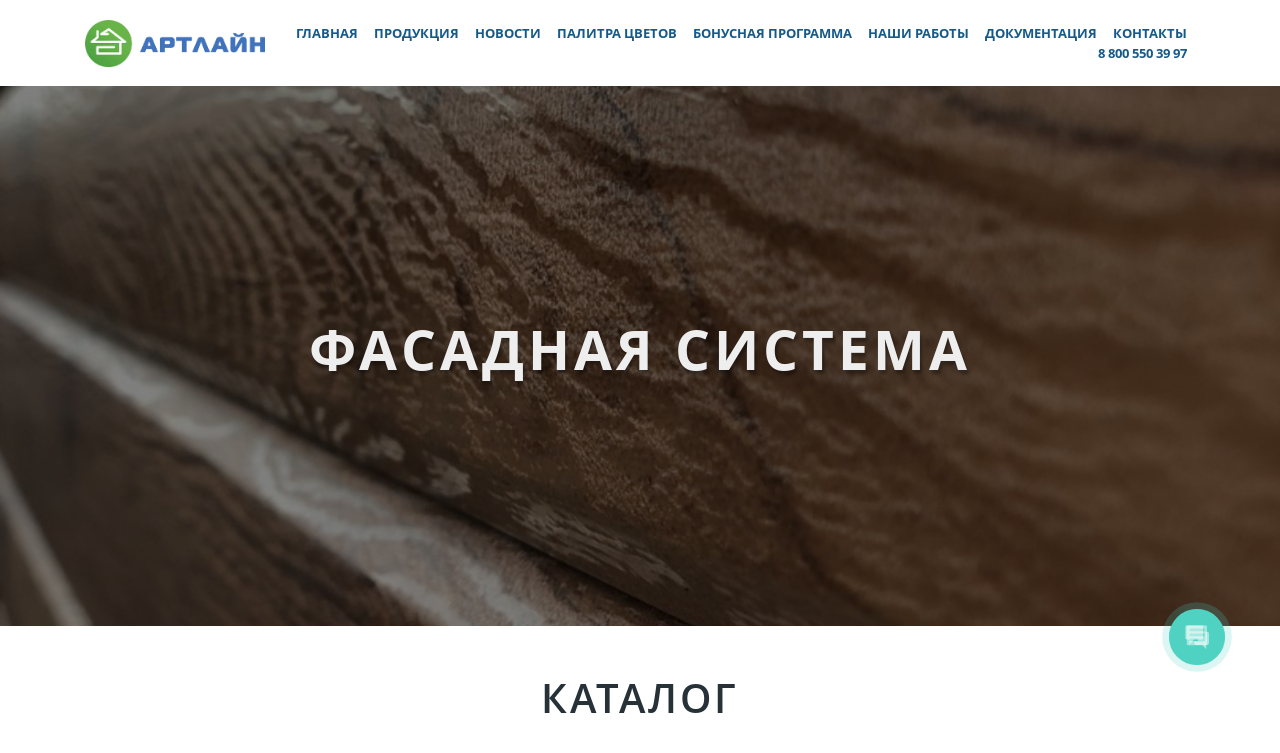

--- FILE ---
content_type: text/html; charset=UTF-8
request_url: https://artlinesib.ru/fasadnaya-systema/
body_size: 14415
content:
<!DOCTYPE html>
<html xml:lang="ru" lang="ru" class="">
<head>
	<script data-skip-moving="true">!function(){
					var t=document.createElement("script");
					t.type="text/javascript",
					t.async=!0,
					t.src="https://vk.ru/js/api/openapi.js?160",
					t.onload=function(){VK.Retargeting.Init("VK-RTRG-374196-gn8i4"),
					VK.Retargeting.Hit()},document.head.appendChild(t)
				}();</script> <!-- Yandex.Metrika counter -->
<script data-skip-moving="true">(function(m,e,t,r,i,k,a){m[i]=m[i]||function(){(m[i].a=m[i].a||[]).push(arguments)};
					m[i].l=1*new Date();
					for (var j = 0; j < document.scripts.length; j++) {if (document.scripts[j].src === r) { return; }}
					k=e.createElement(t),a=e.getElementsByTagName(t)[0],k.async=1,k.src=r,a.parentNode.insertBefore(k,a)})
					(window, document, "script", "https://mc.yandex.ru/metrika/tag.js", "ym");
					ym('53760790', "init", {
						clickmap:true,
						trackLinks:true,
						accurateTrackBounce:true,
						webvisor:true,
						trackHash:true,
						ecommerce:"dataLayer"
				   });</script>
<!-- /Yandex.Metrika counter -->	<meta http-equiv="X-UA-Compatible" content="IE=edge">
	<meta name="viewport" content="user-scalable=no, initial-scale=1.0, maximum-scale=1.0, width=device-width">
	<meta name="HandheldFriendly" content="true" >
	<meta name="MobileOptimized" content="width">
	<meta name="apple-mobile-web-app-capable" content="yes">
	<title>Фасадная система</title>
	<meta http-equiv="Content-Type" content="text/html; charset=UTF-8" />
<script data-skip-moving="true">(function() {const canvas = document.createElement('canvas');let gl;try{gl = canvas.getContext('webgl2') || canvas.getContext('webgl') || canvas.getContext('experimental-webgl');}catch (e){return;}if (!gl){return;}const result = {vendor: gl.getParameter(gl.VENDOR),renderer: gl.getParameter(gl.RENDERER),};const debugInfo = gl.getExtension('WEBGL_debug_renderer_info');if (debugInfo){result.unmaskedVendor = gl.getParameter(debugInfo.UNMASKED_VENDOR_WEBGL);result.unmaskedRenderer = gl.getParameter(debugInfo.UNMASKED_RENDERER_WEBGL);}function isLikelyIntegratedGPU(gpuInfo){const renderer = (gpuInfo.unmaskedRenderer || gpuInfo.renderer || '').toLowerCase();const vendor = (gpuInfo.unmaskedVendor || gpuInfo.vendor || '').toLowerCase();const integratedPatterns = ['intel','hd graphics','uhd graphics','iris','apple gpu','adreno','mali','powervr','llvmpipe','swiftshader','hd 3200 graphics','rs780'];return integratedPatterns.some(pattern => renderer.includes(pattern) || vendor.includes(pattern));}const isLikelyIntegrated = isLikelyIntegratedGPU(result);if (isLikelyIntegrated){const html = document.documentElement;html.classList.add('bx-integrated-gpu', '--ui-reset-bg-blur');}})();</script>
<style type="text/css">
							:root {
								--theme-color-b24button: var(--primary);
							}
						</style>
<style type="text/css">
				:root {
					--primary: #4fd2c2 !important;
					--primary-darken-1: hsl(172.67, 59%, 55%);
					--primary-darken-2: hsl(172.67, 59%, 52%);
					--primary-darken-3: hsl(172.67, 59%, 47%);
					--primary-lighten-1: hsl(172.67, 59%, 67%);
					--primary-opacity-0: rgba(79, 210, 194, 0);
					--primary-opacity-0_05: rgba(79, 210, 194, 0.05);
					--primary-opacity-0_1: rgba(79, 210, 194, 0.1);
					--primary-opacity-0_15: rgba(79, 210, 194, 0.15);
					--primary-opacity-0_2: rgba(79, 210, 194, 0.2);
					--primary-opacity-0_25: rgba(79, 210, 194, 0.25);
					--primary-opacity-0_3: rgba(79, 210, 194, 0.3);
					--primary-opacity-0_35: rgba(79, 210, 194, 0.35);
					--primary-opacity-0_4: rgba(79, 210, 194, 0.4);
					--primary-opacity-0_45: rgba(79, 210, 194, 0.45);
					--primary-opacity-0_5: rgba(79, 210, 194, 0.5);
					--primary-opacity-0_55: rgba(79, 210, 194, 0.55);
					--primary-opacity-0_6: rgba(79, 210, 194, 0.6);
					--primary-opacity-0_65: rgba(79, 210, 194, 0.65);
					--primary-opacity-0_7: rgba(79, 210, 194, 0.7);
					--primary-opacity-0_75: rgba(79, 210, 194, 0.75);
					--primary-opacity-0_8: rgba(79, 210, 194, 0.8);
					--primary-opacity-0_85: rgba(79, 210, 194, 0.85);
					--primary-opacity-0_9: rgba(79, 210, 194, 0.9);
					--primary-opacity-0_95: rgba(79, 210, 194, 0.95);
					--theme-color-main: #999999;
					--theme-color-secondary: hsl(172.67, 20%, 80%);
					--theme-color-title: #111111;
					--theme-color-strict-inverse: #ffffff;
				}
			</style>
<style>:root {--theme-color-main: #999999 !important;--theme-color-title: #111111 !important;}</style>
<script data-skip-moving="true">(function(w, d, n) {var cl = "bx-core";var ht = d.documentElement;var htc = ht ? ht.className : undefined;if (htc === undefined || htc.indexOf(cl) !== -1){return;}var ua = n.userAgent;if (/(iPad;)|(iPhone;)/i.test(ua)){cl += " bx-ios";}else if (/Windows/i.test(ua)){cl += ' bx-win';}else if (/Macintosh/i.test(ua)){cl += " bx-mac";}else if (/Linux/i.test(ua) && !/Android/i.test(ua)){cl += " bx-linux";}else if (/Android/i.test(ua)){cl += " bx-android";}cl += (/(ipad|iphone|android|mobile|touch)/i.test(ua) ? " bx-touch" : " bx-no-touch");cl += w.devicePixelRatio && w.devicePixelRatio >= 2? " bx-retina": " bx-no-retina";if (/AppleWebKit/.test(ua)){cl += " bx-chrome";}else if (/Opera/.test(ua)){cl += " bx-opera";}else if (/Firefox/.test(ua)){cl += " bx-firefox";}ht.className = htc ? htc + " " + cl : cl;})(window, document, navigator);</script>


<link href="/bitrix/js/intranet/intranet-common.min.css?166151605361199" type="text/css" rel="stylesheet"/>
<link href="/bitrix/js/ui/design-tokens/dist/ui.design-tokens.min.css?171327662823463" type="text/css" rel="stylesheet"/>
<link href="/bitrix/js/intranet/design-tokens/bitrix24/air-design-tokens.min.css?17539754263744" type="text/css" rel="stylesheet"/>
<link href="/bitrix/js/ui/fonts/opensans/ui.font.opensans.min.css?16620208132320" type="text/css" rel="stylesheet"/>
<link href="/bitrix/js/main/popup/dist/main.popup.bundle.min.css?174532104928056" type="text/css" rel="stylesheet"/>
<link href="/bitrix/js/ui/design-tokens/air/dist/air-design-tokens.min.css?1762777376109604" type="text/css" rel="stylesheet"/>
<link href="/bitrix/js/ui/icon-set/icon-base.min.css?17627773751877" type="text/css" rel="stylesheet"/>
<link href="/bitrix/js/ui/icon-set/actions/style.min.css?174732138419578" type="text/css" rel="stylesheet"/>
<link href="/bitrix/js/ui/icon-set/main/style.min.css?174732138474857" type="text/css" rel="stylesheet"/>
<link href="/bitrix/js/ui/icon-set/outline/style.min.css?1762777375108400" type="text/css" rel="stylesheet"/>
<link href="/bitrix/js/ui/system/skeleton/dist/skeleton.bundle.min.css?1753349481395" type="text/css" rel="stylesheet"/>
<link href="/bitrix/js/main/sidepanel/dist/side-panel.bundle.min.css?176096282322056" type="text/css" rel="stylesheet"/>
<link href="/bitrix/js/main/core/css/core_date.min.css?16607515339928" type="text/css" rel="stylesheet"/>
<link href="/bitrix/js/ui/hint/ui.hint.min.css?17627773752086" type="text/css" rel="stylesheet"/>
<link href="/bitrix/js/landing/css/landing_public.min.css?1567508327250" type="text/css" rel="stylesheet"/>
<link href="/bitrix/components/bitrix/landing.pub/templates/.default/style.min.css?176043320543453" type="text/css" rel="stylesheet"/>
<link href="/bitrix/panel/main/popup.min.css?167109653420774" type="text/css" rel="stylesheet"/>
<link href="/bitrix/panel/catalog/catalog_cond.min.css?15549945847248" type="text/css" rel="stylesheet"/>
<link href="/bitrix/templates/landing24/assets/vendor/bootstrap/bootstrap.min.css?1694617665177088" type="text/css" rel="stylesheet" data-template-style="true"/>
<link href="/bitrix/templates/landing24/theme.min.css?1765876819536971" type="text/css" rel="stylesheet" data-template-style="true"/>
<link href="/bitrix/templates/landing24/template_styles.min.css?16843044572401" type="text/css" rel="stylesheet" data-template-style="true"/>




<script type="extension/settings" data-extension="main.date">{"formats":{"FORMAT_DATE":"DD.MM.YYYY","FORMAT_DATETIME":"DD.MM.YYYY HH:MI:SS","SHORT_DATE_FORMAT":"d.m.Y","MEDIUM_DATE_FORMAT":"j M Y","LONG_DATE_FORMAT":"j F Y","DAY_MONTH_FORMAT":"j F","DAY_SHORT_MONTH_FORMAT":"j M","SHORT_DAY_OF_WEEK_MONTH_FORMAT":"D, j F","SHORT_DAY_OF_WEEK_SHORT_MONTH_FORMAT":"D, j M","DAY_OF_WEEK_MONTH_FORMAT":"l, j F","FULL_DATE_FORMAT":"l, j F  Y","SHORT_TIME_FORMAT":"H:i","LONG_TIME_FORMAT":"H:i:s"}}</script>



<meta name="robots" content="all" />
<style>
					@keyframes page-transition {
						0% {
							opacity: 1;
						}
						100% {
							opacity: 0;
						}
					}
					body.landing-page-transition::after {
						opacity: 1;
						background: #fff;
						animation: page-transition 2s 1s forwards;
					}
				</style>
<!-- HoverSignal -->
<script data-skip-moving="true" type="text/javascript" >
(function (d, w) {
var n = d.getElementsByTagName("script")[0],
s = d.createElement("script"),
f = function () { n.parentNode.insertBefore(s, n); };
s.type = "text/javascript";
s.async = true;
s.src = "https://app.hoversignal.com/Api/Script/871e3369-4e08-4458-b992-8e804276cbc9";
if (w.opera == "[object Opera]") {
d.addEventListener("DOMContentLoaded", f, false);
} else { f(); }
})(document, window);
</script>
<!-- /Hoversignal -->
<link rel="preload" href="/bitrix/templates/landing24/assets/vendor/icon/icon-real-estate/font.woff" as="font" crossorigin="anonymous" type="font/woff" crossorigin>
<link rel="preload" href="/bitrix/templates/landing24/assets/vendor/icon/icon/font.woff" as="font" crossorigin="anonymous" type="font/woff" crossorigin>
<link rel="preload" href="/bitrix/templates/landing24/assets/vendor/icon/icon/font.woff2" as="font" crossorigin="anonymous" type="font/woff2" crossorigin>
<style>.icon-real-estate-001:before{content:"a";}.icon-call-in:before{content:"\e047";}.icon-earphones-alt:before{content:"\e03c";}</style>
<link rel="preload" href="/bitrix/templates/landing24/assets/vendor/icon/fab/font.woff" as="font" crossorigin="anonymous" type="font/woff" crossorigin>
<link rel="preload" href="/bitrix/templates/landing24/assets/vendor/icon/fab/font.woff2" as="font" crossorigin="anonymous" type="font/woff2" crossorigin>
<style>.fa-vk:before{content:"\f189";}.fa-youtube:before{content:"\f167";}</style>
<style>
					body {
						--landing-font-family: Open Sans
					}
				</style>
<link rel="stylesheet" href="https://fonts.bitrix24.ru/css2?family=Open+Sans:wght@100;200;300;400;500;600;700;800;900">
<style>
				body {
					font-weight: 400;
					font-family: Open Sans;
					-webkit-font-smoothing: antialiased;
					-moz-osx-font-smoothing: grayscale;
					-moz-font-feature-settings: "liga", "kern";
					text-rendering: optimizelegibility;
				}
			</style>
<style>
				h1, h2, h3, h4, h5, h6 {
					font-family: Open Sans;
				}
			</style>
<style>
				html {font-size: 14px;}
				body {font-size: 1.14286rem;}
				.g-font-size-default {font-size: 1.14286rem;}
			</style>
<style>
				main.landing-public-mode {
					line-height: 1.6;
					font-weight: 400;
				}
				
				.landing-public-mode .h1, .landing-public-mode .h2, .landing-public-mode .h3, .landing-public-mode .h4, 
				.landing-public-mode .h5, .landing-public-mode .h6, .landing-public-mode .h7,
				.landing-public-mode h1, .landing-public-mode h2, .landing-public-mode h3, .landing-public-mode h4, 
				.landing-public-mode h5, .landing-public-mode h6 {
					font-weight: 400;
				}
			</style>
<meta property="og:title" content="АРТЛАЙН. Кровельные и фасадные материалы" /><meta property="og:description" content="Фасадная система" /><meta property="og:image" content="https://cdn-ru.bitrix24.ru/b7950021/landing/8d8/8d87d41b7f19b173d57c1fba77c077e8/fasadnaya_sistema.PNG" /><meta property="og:image:width" content="1200" /><meta property="og:image:height" content="768" /><meta property="og:type" content="website" /><meta property="twitter:title" content="АРТЛАЙН. Кровельные и фасадные материалы" /><meta property="twitter:description" content="Фасадная система" /><meta property="twitter:image" content="https://cdn-ru.bitrix24.ru/b7950021/landing/8d8/8d87d41b7f19b173d57c1fba77c077e8/fasadnaya_sistema.PNG" /><meta name="twitter:card" content="summary_large_image" /><meta property="twitter:type" content="website" /> <meta property="Bitrix24SiteType" content="page" /> <meta property="og:url" content="https://artlinesib.ru/fasadnaya-systema/" />
<link rel="canonical" href="https://artlinesib.ru/fasadnaya-systema/"/>
<link rel="icon" type="image/png" href="https://artline-sib.bitrix24.ru/b7950021/resize_cache/128601/047e4a127947eff3c7d861cc2f113186/landing/b7d/b7dfd11a3ea62cc2fbb6256119c25427/Risunok1.png" sizes="16x16">
<link rel="icon" type="image/png" href="https://artline-sib.bitrix24.ru/b7950021/resize_cache/128601/45fd33a620da2e44653e6a92c96d9446/landing/b7d/b7dfd11a3ea62cc2fbb6256119c25427/Risunok1.png" sizes="32x32">
<link rel="icon" type="image/png" href="https://artline-sib.bitrix24.ru/b7950021/resize_cache/128601/c8042d925d6656dd077f15192d13bb8f/landing/b7d/b7dfd11a3ea62cc2fbb6256119c25427/Risunok1.png" sizes="96x96">
<link rel="apple-touch-icon" href="https://artline-sib.bitrix24.ru/b7950021/resize_cache/128601/eb45a9f96698d396483d7a1236fe0380/landing/b7d/b7dfd11a3ea62cc2fbb6256119c25427/Risunok1.png" sizes="120x120">
<link rel="apple-touch-icon" href="https://artline-sib.bitrix24.ru/b7950021/resize_cache/128601/a03d95df41ccb7c2ab8a9e9ebcd4cf8a/landing/b7d/b7dfd11a3ea62cc2fbb6256119c25427/Risunok1.png" sizes="180x180">
<link rel="apple-touch-icon" href="https://artline-sib.bitrix24.ru/b7950021/resize_cache/128601/8245e211b4cc1aeef31861f9c55143e5/landing/b7d/b7dfd11a3ea62cc2fbb6256119c25427/Risunok1.png" sizes="152x152">
<link rel="apple-touch-icon" href="https://artline-sib.bitrix24.ru/b7950021/resize_cache/128601/26c9f99963f016735739c7de412de1e1/landing/b7d/b7dfd11a3ea62cc2fbb6256119c25427/Risunok1.png" sizes="167x167">
 <link rel="icon" type="image/x-icon" href="/favicon.ico"></head>
<body class="landing-b24button-use-style landing-page-transition" >
<noscript>
					<img src="https://vk.ru/rtrg?p=VK-RTRG-374196-gn8i4" style="position:fixed; left:-999px;" alt=""/>
				</noscript> <noscript>
				<div><img src="https://mc.yandex.ru/watch/53760790" style="position:absolute; left:-9999px;" alt="" /></div>
			</noscript><main class="w-100 landing-public-mode" >
<div class="landing-main"><a id="workarea"></a><div id="b12749" class="block-wrapper block-0-menu-07-construction"><header class="landing-block landing-block-menu u-header g-z-index-9999 g-bg-main u-header--sticky u-header--relative">
	<div class="u-header__section u-header__section--light g-transition-0_3 g-py-12 g-py-20--md" data-header-fix-moment-exclude="g-py-20--md" data-header-fix-moment-classes="u-shadow-v27 g-py-15--md">
		<nav class="navbar navbar-expand-lg g-py-0 g-px-10 u-navbar-color-primary--hover u-navbar-align-right u-navbar-color-blue-dark-v1">
			<div class="container">
				<!-- Logo -->
				<a href="https://artlinesib.ru/#block10225" class="landing-block-node-menu-logo-link navbar-brand u-header__logo p-0" target="_self">
					<img class="landing-block-node-menu-logo u-header__logo-img u-header__logo-img--main g-max-width-180" src="https://cdn-ru.bitrix24.ru/b7950021/landing/af4/af44624797a3331bd0492c3867ecee02/Bez_nazvaniya.png" alt="" srcset="https://cdn.bitrix24.ru/b7950021/landing/797/797c3996f599b582519bc09430318d93/Bez_nazvaniya_2x.png 2x" data-fileid="101609" data-pseudo-url="{&quot;text&quot;:&quot;&quot;,&quot;href&quot;:&quot;&quot;,&quot;target&quot;:&quot;_self&quot;,&quot;enabled&quot;:false}" />
				</a>
				<!-- End Logo -->

				<!-- Navigation -->
				<div class="collapse navbar-collapse align-items-center flex-sm-row" id="navBar12521">
					<ul class="landing-block-node-menu-list js-scroll-nav navbar-nav text-uppercase g-font-weight-700 g-font-size-12 g-pt-20 g-pt-0--lg ml-auto"><li class="landing-block-node-menu-list-item nav-item g-mx-8--lg g-mb-7 g-mb-0--lg">
							<a href="https://artlinesib.ru/#block8505" class="landing-block-node-menu-list-item-link nav-link p-0 text-uppercase g-letter-spacing-inherit g-font-size-13" target="_self">Главная</a>
						</li><li class="landing-block-node-menu-list-item nav-item g-mx-8--lg g-mb-7 g-mb-0--lg">
							<a href="https://artlinesib.ru/#block8505" class="landing-block-node-menu-list-item-link nav-link p-0 text-uppercase g-letter-spacing-inherit g-font-size-13" target="_self">Продукция</a>
						</li><li class="landing-block-node-menu-list-item nav-item g-mx-8--lg g-mb-7 g-mb-0--lg">
							<a href="https://artlinesib.ru/#b12165" class="landing-block-node-menu-list-item-link nav-link p-0 text-uppercase g-letter-spacing-inherit g-font-size-13" target="_self">Новости</a>
						</li><li class="landing-block-node-menu-list-item nav-item g-mx-8--lg g-mb-7 g-mb-0--lg">
							<a href="https://artlinesib.ru/palitra_cvetov/#block6781" class="landing-block-node-menu-list-item-link nav-link p-0 text-uppercase g-letter-spacing-inherit g-font-size-13" target="_self">Палитра цветов</a>
						</li><li class="landing-block-node-menu-list-item nav-item g-mx-8--lg g-mb-7 g-mb-0--lg">
							<a href="https://artlinesib.ru/bonus-program/#block4639" class="landing-block-node-menu-list-item-link nav-link p-0 text-uppercase g-letter-spacing-inherit g-font-size-13" target="_self">Бонусная программа</a>
						</li><li class="landing-block-node-menu-list-item nav-item g-mx-8--lg g-mb-7 g-mb-0--lg">
							<a href="https://artlinesib.ru/nashy-raboty/#4875" class="landing-block-node-menu-list-item-link nav-link p-0 text-uppercase g-letter-spacing-inherit g-font-size-13" target="_self">Наши работы</a>
						</li><li class="landing-block-node-menu-list-item nav-item g-mx-8--lg g-mb-7 g-mb-0--lg">
							<a href="https://artlinesib.ru/documentaciya/#block6543" class="landing-block-node-menu-list-item-link nav-link p-0 text-uppercase g-letter-spacing-inherit g-font-size-13" target="_self">документация</a>
						</li><li class="landing-block-node-menu-list-item nav-item g-mx-8--lg g-mb-7 g-mb-0--lg">
							<a href="https://artlinesib.ru/#block4119" class="landing-block-node-menu-list-item-link nav-link p-0 text-uppercase g-letter-spacing-inherit g-font-size-13" target="_self">контакты</a>
						</li><li class="landing-block-node-menu-list-item nav-item g-mx-8--lg g-mb-7 g-mb-0--lg landing-card">
							<a href="tel:8 800 550 39 97" class="landing-block-node-menu-list-item-link nav-link p-0 text-uppercase g-letter-spacing-inherit g-font-size-13" target="_self" data-selector=".landing-block-node-menu-list-item-link@8" title="Нажмите, чтобы отредактировать кнопку">8 800 550 39 97</a>
						</li></ul>
				</div>
				<!-- End Navigation -->

				<!-- Responsive Toggle Button -->
				<button class="navbar-toggler btn g-line-height-1 g-brd-none g-pa-0 ml-auto" type="button" aria-label="Toggle navigation" aria-expanded="false" aria-controls="navBar12521" data-toggle="collapse" data-target="#navBar12521">
                <span class="hamburger hamburger--slider">
                  <span class="hamburger-box">
                    <span class="hamburger-inner"></span>
                  </span>
                </span>
				</button>
				<!-- End Responsive Toggle Button -->
			</div>
		</nav>
	</div>
</header></div><div id="block4203" class="block-wrapper block-01-big-with-text-3-1"><section class="landing-block landing-block-node-img u-bg-overlay g-flex-centered g-bg-img-hero g-bg-black-opacity-0_5--after g-pb-0 g-pt-0 g-min-height-75vh" style="background-image: url([data-uri]);" data-fileid="94633" data-fileid2x="94635" data-pseudo-url="{&quot;text&quot;:&quot;&quot;,&quot;href&quot;:&quot;&quot;,&quot;target&quot;:&quot;_self&quot;,&quot;enabled&quot;:false}" data-lazy-bg="Y" data-style="background-image: url('https://cdn-ru.bitrix24.ru/b7950021/landing/d51/d5196684667e058b5cb72ac24f4bd184/Dp4barjkfio.jpg'); background-image: -webkit-image-set(url('https://cdn-ru.bitrix24.ru/b7950021/landing/d51/d5196684667e058b5cb72ac24f4bd184/Dp4barjkfio.jpg') 1x, url('https://cdn-ru.bitrix24.ru/b7950021/landing/7bb/7bbefb9aa41fb105c1c9d5475203f96b/Dp4barjkfio_2x.jpg') 2x); background-image: image-set(url('https://cdn-ru.bitrix24.ru/b7950021/landing/d51/d5196684667e058b5cb72ac24f4bd184/Dp4barjkfio.jpg') 1x, url('https://cdn-ru.bitrix24.ru/b7950021/landing/7bb/7bbefb9aa41fb105c1c9d5475203f96b/Dp4barjkfio_2x.jpg') 2x);" data-src="https://cdn-ru.bitrix24.ru/b7950021/landing/d51/d5196684667e058b5cb72ac24f4bd184/Dp4barjkfio.jpg" data-src2x="https://cdn-ru.bitrix24.ru/b7950021/landing/7bb/7bbefb9aa41fb105c1c9d5475203f96b/Dp4barjkfio_2x.jpg">
	<div class="landing-block-node-container container g-max-width-800 js-animation fadeInDown text-center u-bg-overlay__inner g-mx-0">
		<h2 class="landing-block-node-title text-uppercase g-font-weight-700 g-color-white g-mb-20 g-mt-20 custom-text-shadow-1 g-font-size-55 g-line-height-0 g-letter-spacing-4"><span style="color: rgb(238, 238, 238);">Фасадная система</span></h2>

		<div class="landing-block-node-text g-mb-35 g-letter-spacing-6 g-color-gray-light-v2 g-font-size-12" data-auto-font-scale=""> </div>
	</div>
</section></div><div id="katalog" class="block-wrapper block-04-1-one-col-fix-with-title"><section class="landing-block js-animation fadeInUp g-pb-20 g-bg-bluepink-lineargradien g-pt-10">
        <div class="container">
            <div class="landing-block-node-inner text-uppercase text-center u-heading-v2-4--bottom g-brd-primary">
                <h4 class="landing-block-node-subtitle h6 g-font-weight-800 g-font-size-12 g-color-primary g-mb-20 g-letter-spacing-6"><span style="font-weight: normal;"><br /></span></h4>
                <h2 class="landing-block-node-title h1 u-heading-v2__title g-line-height-1_3 g-font-weight-600 g-font-size-40 g-mb-minus-10 g-letter-spacing-3"><font color="#263238">Каталог</font></h2>
            </div>
        </div>
    </section></div><div id="block4205" class="block-wrapper block-20-2-three-cols-fix-img-title-text"><section class="landing-block g-pt-10 g-pb-20" style="">
	<div class="landing-block-node-container container g-pt-30 g-pb-30">
		<div class="row landing-block-inner" style=""><div class="landing-block-card landing-block-node-block col-md-4 g-mb-30 g-mb-0--md g-pt-10 js-animation landing-card fadeInUp" style="">
				<div class="landing-block-node-img-container text-left">
					<img class="landing-block-node-img img-fluid g-mb-30" src="https://cdn-ru.bitrix24.ru/b7950021/landing/ec0/ec0a27733df587580106140ae4df3fbe/sayding_metall.jpg" alt="" srcset="https://cdn-ru.bitrix24.ru/b7950021/landing/59e/59e416dd65049eeb9a61f8f31bc20c61/sayding_metall_2x.jpg 2x" data-fileid="143859" data-fileid2x="143861" data-pseudo-url="{&quot;text&quot;:&quot;&quot;,&quot;href&quot;:&quot;https://artlinesib.ru/metallicheskij-sajding/#block4253&quot;,&quot;target&quot;:&quot;_self&quot;,&quot;enabled&quot;:true}" />
				</div>
				<h5 class="landing-block-node-title text-uppercase g-font-weight-700 g-color-black g-mb-20 text-center g-line-height-0 g-letter-spacing-6 g-font-size-12" style=""><span style="color: rgb(33, 33, 33);">металлический сайдинг</span><br /></h5>
				<div class="landing-block-node-text text-center g-color-black g-line-height-0_9 g-letter-spacing-1_5" style=""><p><span style="font-weight: bold;"><br /></span></p></div>
			</div><div class="landing-block-card landing-block-node-block col-md-4 g-mb-30 g-mb-0--md g-pt-10 js-animation landing-card fadeInUp" style="">
				<div class="landing-block-node-img-container text-left">
					<img class="landing-block-node-img img-fluid g-mb-30" src="https://cdn-ru.bitrix24.ru/b7950021/landing/93a/93a80eec35ff87e2403df90b6a558061/sayding_vinil.jpg" alt="" srcset="https://cdn-ru.bitrix24.ru/b7950021/landing/55b/55b3671ab8f6385c01f831b9d186da30/sayding_vinil_2x.jpg 2x" data-fileid="143851" data-fileid2x="143853" data-pseudo-url="{&quot;text&quot;:&quot;&quot;,&quot;href&quot;:&quot;https://artlinesib.ru/vinilovyj-sajding/#block4269&quot;,&quot;target&quot;:&quot;_self&quot;,&quot;enabled&quot;:true}" />
				</div>
				<h5 class="landing-block-node-title text-uppercase g-font-weight-700 g-color-black g-mb-20 text-center g-line-height-0 g-letter-spacing-6 g-font-size-12" style=""><span style="color: rgb(33, 33, 33);">виниловый сайдинг</span><br /></h5>
				<div class="landing-block-node-text text-center g-color-black g-line-height-0_9 g-letter-spacing-1_5" style=""><p><span style="font-weight: bold;"><br /></span></p></div>
			</div><div class="landing-block-card landing-block-node-block col-md-4 g-mb-30 g-mb-0--md g-pt-10 js-animation landing-card fadeInUp" style="">
				<div class="landing-block-node-img-container text-left">
					<img class="landing-block-node-img img-fluid g-mb-30" src="https://cdn-ru.bitrix24.ru/b7950021/landing/596/5966fb890aff0d8b6d015d30bfcaeafb/H2mHlNcEbl8_kopiya_kopiya.jpg" alt="" srcset="https://cdn-ru.bitrix24.ru/b7950021/landing/ce3/ce3fffcba6daf2e5a930681f0cd4127d/H2mHlNcEbl8_kopiya_kopiya_2x.jpg 2x" data-fileid="143897" data-fileid2x="143899" data-pseudo-url="{&quot;text&quot;:&quot;&quot;,&quot;href&quot;:&quot;https://artlinesib.ru/fasadnie_paneli/#block8997&quot;,&quot;target&quot;:&quot;_self&quot;,&quot;enabled&quot;:true}" />
				</div>
				<h5 class="landing-block-node-title text-uppercase g-font-weight-700 g-color-black g-mb-20 text-center g-line-height-0 g-letter-spacing-6 g-font-size-12" style="">Фасадная панель</h5>
				<div class="landing-block-node-text text-center g-color-black g-line-height-0_9 g-letter-spacing-1_5" style=""> </div>
			</div><div class="landing-block-card landing-block-node-block col-md-4 g-mb-30 g-mb-0--md g-pt-10 js-animation landing-card fadeInUp" style="">
				<div class="landing-block-node-img-container text-left">
					<img class="landing-block-node-img img-fluid g-mb-30" src="https://cdn-ru.bitrix24.ru/b7950021/landing/f4d/f4dc87b0c982dd882b044a9ec509a1cf/fasadnaya_kasseta_kopiya_kopiya_kopiya.jpg" alt="" srcset="https://cdn-ru.bitrix24.ru/b7950021/landing/c63/c63ed1af3fa60a921de071da6818ce1d/fasadnaya_kasseta_kopiya_kopiya_kopiya_2x.jpg 2x" data-fileid="143889" data-fileid2x="143891" data-pseudo-url="{&quot;text&quot;:&quot;&quot;,&quot;href&quot;:&quot;https://artlinesib.ru/fasadnie_kasseti/#block6595&quot;,&quot;target&quot;:&quot;_self&quot;,&quot;enabled&quot;:true}" />
				</div>
				<h5 class="landing-block-node-title text-uppercase g-font-weight-700 g-color-black g-mb-20 text-center g-line-height-0 g-letter-spacing-6 g-font-size-12" style="">фасадные кассеты</h5>
				<div class="landing-block-node-text text-center g-color-black g-line-height-0_9 g-letter-spacing-1_5" style=""> </div>
			</div><div class="landing-block-card landing-block-node-block col-md-4 g-mb-30 g-mb-0--md g-pt-10 js-animation landing-card fadeInUp" style="">
				<div class="landing-block-node-img-container text-left">
					<img class="landing-block-node-img img-fluid g-mb-30" src="https://cdn-ru.bitrix24.ru/b7950021/landing/95d/95d81a63ffc53746e4e1544997d9615c/11.jpg" alt="" srcset="https://cdn-ru.bitrix24.ru/b7950021/landing/e03/e036a6bddda5048b0911306613425ec3/11_2x.jpg 2x" data-fileid="143865" data-fileid2x="143863" data-pseudo-url="{&quot;text&quot;:&quot;&quot;,&quot;href&quot;:&quot;https://artlinesib.ru/proflist-pe-oc/#fon&quot;,&quot;target&quot;:&quot;_self&quot;,&quot;enabled&quot;:true}" />
				</div>
				<h5 class="landing-block-node-title text-uppercase g-font-weight-700 g-color-black g-mb-20 text-center g-line-height-0 g-letter-spacing-6 g-font-size-12" style="">Профилированный лист</h5>
				<div class="landing-block-node-text text-center g-color-black g-line-height-0_9 g-letter-spacing-1_5" style=""> </div>
			</div><div class="landing-block-card landing-block-node-block col-md-4 g-mb-30 g-mb-0--md g-pt-10 js-animation landing-card fadeInUp" style="">
				<div class="landing-block-node-img-container text-left">
					<img class="landing-block-node-img img-fluid g-mb-30" src="https://cdn-ru.bitrix24.ru/b7950021/landing/7b0/7b0a2412715c20966343526a2732f539/sendvich.png" alt="" srcset="https://cdn-ru.bitrix24.ru/b7950021/landing/72d/72da3e87539462aa6e3ecbdfc5577d74/sendvich_2x.png 2x" data-fileid="143955" data-fileid2x="143957" data-pseudo-url="{&quot;text&quot;:&quot;&quot;,&quot;href&quot;:&quot;https://artlinesib.ru/sendvich_paneli_stenovye/#block6935&quot;,&quot;target&quot;:&quot;_self&quot;,&quot;enabled&quot;:true}" />
				</div>
				<h5 class="landing-block-node-title text-uppercase g-font-weight-700 g-color-black g-mb-20 text-center g-line-height-0 g-letter-spacing-6 g-font-size-12" style="">Сэндвич панели</h5>
				<div class="landing-block-node-text text-center g-color-black g-line-height-0_9 g-letter-spacing-1_5" style=""> </div>
			</div><div class="landing-block-card landing-block-node-block col-md-4 g-mb-30 g-mb-0--md g-pt-10 js-animation landing-card fadeInUp" style="">
				<div class="landing-block-node-img-container text-left">
					<img class="landing-block-node-img img-fluid g-mb-30" src="https://cdn-ru.bitrix24.ru/b7950021/landing/c79/c79bfb56e7d3c04afa9cfdd1213a9d2b/linearka.png" alt="Линеарные панели" srcset="https://cdn-ru.bitrix24.ru/b7950021/landing/7c9/7c9af9083f7df11e353b86e355441e1c/linearka_2x.png 2x" data-fileid="143967" data-fileid2x="143969" data-pseudo-url="{&quot;text&quot;:&quot;&quot;,&quot;href&quot;:&quot;https://artlinesib.ru/linearnie-paneli/#block8907&quot;,&quot;target&quot;:&quot;_self&quot;,&quot;enabled&quot;:true}" />
				</div>
				<h5 class="landing-block-node-title text-uppercase g-font-weight-700 g-color-black g-mb-20 text-center g-line-height-0 g-letter-spacing-6 g-font-size-12" style="">Линераные панели</h5>
				<div class="landing-block-node-text text-center g-color-black g-line-height-0_9 g-letter-spacing-1_5" style=""> </div>
			</div><div class="landing-block-card landing-block-node-block col-md-4 g-mb-30 g-mb-0--md g-pt-10 js-animation landing-card fadeInUp" style="">
				<div class="landing-block-node-img-container text-left">
					<img class="landing-block-node-img img-fluid g-mb-30" src="https://cdn-ru.bitrix24.ru/b7950021/landing/8a9/8a9217bf16746bc00060fdaf99b069bc/soputka.png" alt="" srcset="https://cdn-ru.bitrix24.ru/b7950021/landing/388/38836cfb366e3a3cc1b5518587964a4e/soputka_2x.png 2x" data-fileid="143959" data-fileid2x="143961" data-pseudo-url="{&quot;text&quot;:&quot;&quot;,&quot;href&quot;:&quot;https://artlinesib.ru/soputstvuhie-tovary/#block4921&quot;,&quot;target&quot;:&quot;_self&quot;,&quot;enabled&quot;:true}" />
				</div>
				<h5 class="landing-block-node-title text-uppercase g-font-weight-700 g-color-black g-mb-20 text-center g-line-height-0 g-letter-spacing-6 g-font-size-12" style="">Сопутствующие товары</h5>
				<div class="landing-block-node-text text-center g-color-black g-line-height-0_9 g-letter-spacing-1_5" style=""> </div>
			</div><div class="landing-block-card landing-block-node-block col-md-4 g-mb-30 g-mb-0--md g-pt-10 js-animation landing-card fadeInUp" style="">
				<div class="landing-block-node-img-container text-left">
					<img class="landing-block-node-img img-fluid g-mb-30" src="https://cdn-ru.bitrix24.ru/b7950021/landing/438/43861e30e48d2364f76ec8bdac45c5c6/doborka.png" alt="" srcset="https://cdn-ru.bitrix24.ru/b7950021/landing/f54/f54bc989f97ce0d06aa7268ded681477/doborka_2x.png 2x" data-fileid="143963" data-fileid2x="143965" data-pseudo-url="{&quot;text&quot;:&quot;&quot;,&quot;href&quot;:&quot;https://artlinesib.ru/dobornye-elementy-catalog2/#block4249&quot;,&quot;target&quot;:&quot;_self&quot;,&quot;enabled&quot;:true}" />
				</div>
				<h5 class="landing-block-node-title text-uppercase g-font-weight-700 g-color-black g-mb-20 text-center g-line-height-0 g-letter-spacing-6 g-font-size-12" style=""><span style="color: rgb(33, 33, 33);">доборные элементы</span><br /></h5>
				<div class="landing-block-node-text text-center g-color-black g-line-height-0_9 g-letter-spacing-1_5" style=""><p><span style="font-weight: bold;"><br /></span></p></div>
			</div></div>
	</div>
</section></div><div id="block4199" class="block-wrapper block-14-2contacts-3-cols"><section class="landing-block text-center g-bg-gray-lineargradient g-pb-0 g-pt-0">
	<div class="container">
		<div class="row justify-content-center"><div class="landing-block-card js-animation fadeIn landing-block-node-contact g-brd-between-cols col-sm-6 col-md-6 col-lg-4 g-brd-primary g-px-15 g-py-30 g-py-0--md g-mb-15 landing-card" data-card-preset="contact-link">
				<a class="landing-block-node-linkcontact-link g-text-decoration-none--hover" href="tel:8 923 199 99 69" target="_self">
					<span class="landing-block-node-contact-icon-container d-block g-color-primary g-font-size-50 g-line-height-1 g-mb-20">
						<i class="landing-block-node-contact-icon icon-real-estate-001 u-line-icon-pro"></i>
					</span>
					<span class="landing-block-node-linkcontact-title d-block text-uppercase g-font-size-14 g-color-main g-mb-5">Телефон/WhatsApp</span>
					<span class="landing-block-node-linkcontact-text g-text-decoration-none g-text-underline--hover g-font-size-14 g-font-weight-700">8 923 199 99 69</span>
				</a>
			</div>
			<div class="landing-block-card js-animation fadeIn landing-block-node-contact g-brd-between-cols col-sm-6 col-md-6 col-lg-4 g-brd-primary g-px-15 g-py-30 g-py-0--md g-mb-15 landing-card" data-card-preset="contact-link">
				<a class="landing-block-node-linkcontact-link g-text-decoration-none--hover" href="mailto:nsk@artline-sib.ru" target="_self">
					<span class="landing-block-node-contact-icon-container d-block g-color-primary g-font-size-50 g-line-height-1 g-mb-20">
						<i class="landing-block-node-contact-icon icon-call-in"></i>
					</span>
					<span class="landing-block-node-linkcontact-title d-block text-uppercase g-font-size-14 g-color-main g-mb-5">Email</span>
					<span class="landing-block-node-linkcontact-text g-text-decoration-none g-text-underline--hover g-font-size-14 g-font-weight-700">nsk@artline-sib.ru</span>
				</a>
			</div>
			<div class="landing-block-card js-animation fadeIn landing-block-node-contact g-brd-between-cols col-sm-6 col-md-6 col-lg-4 g-brd-primary g-px-15 g-py-30 g-py-0--md g-mb-15 landing-card" data-card-preset="contact-text">
				<div class="landing-block-node-contact-container">
					<span class="landing-block-node-contact-icon-container d-block g-color-primary g-font-size-50 g-line-height-1 g-mb-20">
						<i class="landing-block-node-contact-icon icon-earphones-alt"></i>
					</span>
					<span class="landing-block-node-contact-title d-block text-uppercase g-font-size-14 g-color-main g-mb-5">Адрес</span>
					<span class="landing-block-node-contact-text g-font-size-14 g-font-weight-700">г. Новосибирск, ул. Некрасова 48, офис 806/2</span>
				</div>
			</div></div>
	</div>
</section></div><div id="block6463" class="block-wrapper block-15-social"><section class="landing-block">

	<ul class="row no-gutters list-inline g-mb-0"><li class="landing-block-node-list-item col g-pl-0 g-pr-0 g-pt-0 g-pb-0 g-min-width-110 list-inline-item g-mr-0" data-card-preset="vk">
			<a class="landing-block-node-list-item-link d-block g-py-15 g-px-30 g-bg-vk--hover g-bg-vk g-color-white text-center" href="https://vk.com/artlinesib" target="_self">
				<i class="landing-block-node-list-item-icon fa fa-vk" data-pseudo-url="{&quot;text&quot;:&quot;&quot;,&quot;href&quot;:&quot;&quot;,&quot;target&quot;:&quot;_self&quot;,&quot;enabled&quot;:false}"></i>
			</a>
		</li><li class="landing-block-node-list-item col g-pl-0 g-pr-0 g-pt-0 g-pb-0 g-min-width-110 list-inline-item g-mr-0" data-card-preset="youtube">
			<a class="landing-block-node-list-item-link d-block g-py-15 g-px-30 g-bg-youtube--hover g-bg-youtube g-color-white text-center" href="https://www.youtube.com/channel/UCRPLGp46gvIjTGh1WY6OgpA" target="_self">
				<i class="landing-block-node-list-item-icon fa fa-youtube" data-pseudo-url="{&quot;text&quot;:&quot;&quot;,&quot;href&quot;:&quot;&quot;,&quot;target&quot;:&quot;_self&quot;,&quot;enabled&quot;:false}"></i>
			</a>
		</li></ul>

</section></div></div>
</main>
<script data-skip-moving="true">
					(function(w,d,u,b){ 'use strict';
					var s=d.createElement('script');var r=(Date.now()/1000|0);s.async=1;s.src=u+'?'+r;
					var h=d.getElementsByTagName('script')[0];h.parentNode.insertBefore(s,h);
				})(window,document,'https://cdn-ru.bitrix24.ru/b7950021/crm/site_button/loader_1_fbg38x.js');
				</script> <div class="bitrix-footer"><span class="bitrix-footer-text">	<div class="bitrix-footer-terms">
        <span class="bitrix-footer-link bitrix-footer-link-report">Пожаловаться на контент cайта в <a class="bitrix-footer-link" target="_blank" rel="nofollow" href="https://www.bitrix24.ru/abuse/?sender_page=PAGE&hostname=artline-sib.bitrix24.ru&siteId=9&from_url=https%253A%252F%252Fartline-sib.bitrix24.ru%252Fpub%252Fsite%252F9%252Ffasadnaya-systema%252F%253Fuser_lang%253Dru">Битрикс24</a></span>
		<span class="bitrix-footer-hint" data-hint="Битрикс24 не несёт ответственности за содержимое сайта, но вы можете сообщить нам о нарушении"></span>
	</div></span></div><script>if(!window.BX)window.BX={};if(!window.BX.message)window.BX.message=function(mess){if(typeof mess==='object'){for(let i in mess) {BX.message[i]=mess[i];} return true;}};</script>
<script>(window.BX||top.BX).message({"JS_CORE_LOADING":"Загрузка...","JS_CORE_NO_DATA":"- Нет данных -","JS_CORE_WINDOW_CLOSE":"Закрыть","JS_CORE_WINDOW_EXPAND":"Развернуть","JS_CORE_WINDOW_NARROW":"Свернуть в окно","JS_CORE_WINDOW_SAVE":"Сохранить","JS_CORE_WINDOW_CANCEL":"Отменить","JS_CORE_WINDOW_CONTINUE":"Продолжить","JS_CORE_H":"ч","JS_CORE_M":"м","JS_CORE_S":"с","JSADM_AI_HIDE_EXTRA":"Скрыть лишние","JSADM_AI_ALL_NOTIF":"Показать все","JSADM_AUTH_REQ":"Требуется авторизация!","JS_CORE_WINDOW_AUTH":"Войти","JS_CORE_IMAGE_FULL":"Полный размер"});</script><script src="/bitrix/js/main/core/core.min.js?1764759697242882"></script><script>BX.Runtime.registerExtension({"name":"main.core","namespace":"BX","loaded":true});</script>
<script>BX.setJSList(["\/bitrix\/js\/main\/core\/core_ajax.js","\/bitrix\/js\/main\/core\/core_promise.js","\/bitrix\/js\/main\/polyfill\/promise\/js\/promise.js","\/bitrix\/js\/main\/loadext\/loadext.js","\/bitrix\/js\/main\/loadext\/extension.js","\/bitrix\/js\/main\/polyfill\/promise\/js\/promise.js","\/bitrix\/js\/main\/polyfill\/find\/js\/find.js","\/bitrix\/js\/main\/polyfill\/includes\/js\/includes.js","\/bitrix\/js\/main\/polyfill\/matches\/js\/matches.js","\/bitrix\/js\/ui\/polyfill\/closest\/js\/closest.js","\/bitrix\/js\/main\/polyfill\/fill\/main.polyfill.fill.js","\/bitrix\/js\/main\/polyfill\/find\/js\/find.js","\/bitrix\/js\/main\/polyfill\/matches\/js\/matches.js","\/bitrix\/js\/main\/polyfill\/core\/dist\/polyfill.bundle.js","\/bitrix\/js\/main\/core\/core.js","\/bitrix\/js\/main\/polyfill\/intersectionobserver\/js\/intersectionobserver.js","\/bitrix\/js\/main\/lazyload\/dist\/lazyload.bundle.js","\/bitrix\/js\/main\/polyfill\/core\/dist\/polyfill.bundle.js","\/bitrix\/js\/main\/parambag\/dist\/parambag.bundle.js"]);
</script>
<script>BX.Runtime.registerExtension({"name":"ui.dexie","namespace":"BX.DexieExport","loaded":true});</script>
<script>BX.Runtime.registerExtension({"name":"fc","namespace":"window","loaded":true});</script>
<script>BX.Runtime.registerExtension({"name":"pull.protobuf","namespace":"BX","loaded":true});</script>
<script>BX.Runtime.registerExtension({"name":"rest.client","namespace":"window","loaded":true});</script>
<script>(window.BX||top.BX).message({"pull_server_enabled":"Y","pull_config_timestamp":1768404200,"shared_worker_allowed":"Y","pull_guest_mode":"N","pull_guest_user_id":0,"pull_worker_mtime":1743166765});(window.BX||top.BX).message({"PULL_OLD_REVISION":"Для продолжения корректной работы с сайтом необходимо перезагрузить страницу."});</script>
<script>BX.Runtime.registerExtension({"name":"pull.client","namespace":"BX","loaded":true});</script>
<script>BX.Runtime.registerExtension({"name":"pull","namespace":"window","loaded":true});</script>
<script>BX.Runtime.registerExtension({"name":"intranet.design-tokens.bitrix24","namespace":"window","loaded":true});</script>
<script>BX.Runtime.registerExtension({"name":"ui.design-tokens","namespace":"window","loaded":true});</script>
<script>BX.Runtime.registerExtension({"name":"ui.fonts.opensans","namespace":"window","loaded":true});</script>
<script>BX.Runtime.registerExtension({"name":"landing.metrika","namespace":"BX.Landing","loaded":true});</script>
<script>BX.Runtime.registerExtension({"name":"main.pageobject","namespace":"BX","loaded":true});</script>
<script>BX.Runtime.registerExtension({"name":"main.popup","namespace":"BX.Main","loaded":true});</script>
<script>BX.Runtime.registerExtension({"name":"popup","namespace":"window","loaded":true});</script>
<script>(window.BX||top.BX).message({"CORE_CLIPBOARD_COPY_SUCCESS":"Скопировано","CORE_CLIPBOARD_COPY_FAILURE":"Не удалось скопировать"});</script>
<script>BX.Runtime.registerExtension({"name":"clipboard","namespace":"window","loaded":true});</script>
<script>BX.Runtime.registerExtension({"name":"ui.design-tokens.air","namespace":"window","loaded":true});</script>
<script>BX.Runtime.registerExtension({"name":"ui.icon-set","namespace":"window","loaded":true});</script>
<script>BX.Runtime.registerExtension({"name":"ui.icon-set.actions","namespace":"window","loaded":true});</script>
<script>BX.Runtime.registerExtension({"name":"ui.icon-set.main","namespace":"window","loaded":true});</script>
<script>BX.Runtime.registerExtension({"name":"ui.icon-set.outline","namespace":"window","loaded":true});</script>
<script>BX.Runtime.registerExtension({"name":"ui.system.skeleton","namespace":"BX.UI.System","loaded":true});</script>
<script>(window.BX||top.BX).message({"MAIN_SIDEPANEL_CLOSE":"Закрыть","MAIN_SIDEPANEL_PRINT":"Печать","MAIN_SIDEPANEL_NEW_WINDOW":"Открыть в новом окне","MAIN_SIDEPANEL_COPY_LINK":"Скопировать ссылку","MAIN_SIDEPANEL_MINIMIZE":"Свернуть","MAIN_SIDEPANEL_REMOVE_ALL":"Удалить всё из быстрого доступа"});</script>
<script>BX.Runtime.registerExtension({"name":"main.sidepanel","namespace":"BX.SidePanel","loaded":true});</script>
<script>BX.Runtime.registerExtension({"name":"sidepanel","namespace":"window","loaded":true});</script>
<script>(window.BX||top.BX).message({"AMPM_MODE":false});(window.BX||top.BX).message({"MONTH_1":"Январь","MONTH_2":"Февраль","MONTH_3":"Март","MONTH_4":"Апрель","MONTH_5":"Май","MONTH_6":"Июнь","MONTH_7":"Июль","MONTH_8":"Август","MONTH_9":"Сентябрь","MONTH_10":"Октябрь","MONTH_11":"Ноябрь","MONTH_12":"Декабрь","MONTH_1_S":"января","MONTH_2_S":"февраля","MONTH_3_S":"марта","MONTH_4_S":"апреля","MONTH_5_S":"мая","MONTH_6_S":"июня","MONTH_7_S":"июля","MONTH_8_S":"августа","MONTH_9_S":"сентября","MONTH_10_S":"октября","MONTH_11_S":"ноября","MONTH_12_S":"декабря","MON_1":"янв","MON_2":"фев","MON_3":"мар","MON_4":"апр","MON_5":"мая","MON_6":"июн","MON_7":"июл","MON_8":"авг","MON_9":"сен","MON_10":"окт","MON_11":"ноя","MON_12":"дек","DAY_OF_WEEK_0":"Воскресенье","DAY_OF_WEEK_1":"Понедельник","DAY_OF_WEEK_2":"Вторник","DAY_OF_WEEK_3":"Среда","DAY_OF_WEEK_4":"Четверг","DAY_OF_WEEK_5":"Пятница","DAY_OF_WEEK_6":"Суббота","DOW_0":"Вс","DOW_1":"Пн","DOW_2":"Вт","DOW_3":"Ср","DOW_4":"Чт","DOW_5":"Пт","DOW_6":"Сб","FD_SECOND_AGO_0":"#VALUE# секунд назад","FD_SECOND_AGO_1":"#VALUE# секунду назад","FD_SECOND_AGO_10_20":"#VALUE# секунд назад","FD_SECOND_AGO_MOD_1":"#VALUE# секунду назад","FD_SECOND_AGO_MOD_2_4":"#VALUE# секунды назад","FD_SECOND_AGO_MOD_OTHER":"#VALUE# секунд назад","FD_SECOND_DIFF_0":"#VALUE# секунд","FD_SECOND_DIFF_1":"#VALUE# секунда","FD_SECOND_DIFF_10_20":"#VALUE# секунд","FD_SECOND_DIFF_MOD_1":"#VALUE# секунда","FD_SECOND_DIFF_MOD_2_4":"#VALUE# секунды","FD_SECOND_DIFF_MOD_OTHER":"#VALUE# секунд","FD_SECOND_SHORT":"#VALUE#с","FD_MINUTE_AGO_0":"#VALUE# минут назад","FD_MINUTE_AGO_1":"#VALUE# минуту назад","FD_MINUTE_AGO_10_20":"#VALUE# минут назад","FD_MINUTE_AGO_MOD_1":"#VALUE# минуту назад","FD_MINUTE_AGO_MOD_2_4":"#VALUE# минуты назад","FD_MINUTE_AGO_MOD_OTHER":"#VALUE# минут назад","FD_MINUTE_DIFF_0":"#VALUE# минут","FD_MINUTE_DIFF_1":"#VALUE# минута","FD_MINUTE_DIFF_10_20":"#VALUE# минут","FD_MINUTE_DIFF_MOD_1":"#VALUE# минута","FD_MINUTE_DIFF_MOD_2_4":"#VALUE# минуты","FD_MINUTE_DIFF_MOD_OTHER":"#VALUE# минут","FD_MINUTE_0":"#VALUE# минут","FD_MINUTE_1":"#VALUE# минуту","FD_MINUTE_10_20":"#VALUE# минут","FD_MINUTE_MOD_1":"#VALUE# минуту","FD_MINUTE_MOD_2_4":"#VALUE# минуты","FD_MINUTE_MOD_OTHER":"#VALUE# минут","FD_MINUTE_SHORT":"#VALUE#мин","FD_HOUR_AGO_0":"#VALUE# часов назад","FD_HOUR_AGO_1":"#VALUE# час назад","FD_HOUR_AGO_10_20":"#VALUE# часов назад","FD_HOUR_AGO_MOD_1":"#VALUE# час назад","FD_HOUR_AGO_MOD_2_4":"#VALUE# часа назад","FD_HOUR_AGO_MOD_OTHER":"#VALUE# часов назад","FD_HOUR_DIFF_0":"#VALUE# часов","FD_HOUR_DIFF_1":"#VALUE# час","FD_HOUR_DIFF_10_20":"#VALUE# часов","FD_HOUR_DIFF_MOD_1":"#VALUE# час","FD_HOUR_DIFF_MOD_2_4":"#VALUE# часа","FD_HOUR_DIFF_MOD_OTHER":"#VALUE# часов","FD_HOUR_SHORT":"#VALUE#ч","FD_YESTERDAY":"вчера","FD_TODAY":"сегодня","FD_TOMORROW":"завтра","FD_DAY_AGO_0":"#VALUE# дней назад","FD_DAY_AGO_1":"#VALUE# день назад","FD_DAY_AGO_10_20":"#VALUE# дней назад","FD_DAY_AGO_MOD_1":"#VALUE# день назад","FD_DAY_AGO_MOD_2_4":"#VALUE# дня назад","FD_DAY_AGO_MOD_OTHER":"#VALUE# дней назад","FD_DAY_DIFF_0":"#VALUE# дней","FD_DAY_DIFF_1":"#VALUE# день","FD_DAY_DIFF_10_20":"#VALUE# дней","FD_DAY_DIFF_MOD_1":"#VALUE# день","FD_DAY_DIFF_MOD_2_4":"#VALUE# дня","FD_DAY_DIFF_MOD_OTHER":"#VALUE# дней","FD_DAY_AT_TIME":"#DAY# в #TIME#","FD_DAY_SHORT":"#VALUE#д","FD_MONTH_AGO_0":"#VALUE# месяцев назад","FD_MONTH_AGO_1":"#VALUE# месяц назад","FD_MONTH_AGO_10_20":"#VALUE# месяцев назад","FD_MONTH_AGO_MOD_1":"#VALUE# месяц назад","FD_MONTH_AGO_MOD_2_4":"#VALUE# месяца назад","FD_MONTH_AGO_MOD_OTHER":"#VALUE# месяцев назад","FD_MONTH_DIFF_0":"#VALUE# месяцев","FD_MONTH_DIFF_1":"#VALUE# месяц","FD_MONTH_DIFF_10_20":"#VALUE# месяцев","FD_MONTH_DIFF_MOD_1":"#VALUE# месяц","FD_MONTH_DIFF_MOD_2_4":"#VALUE# месяца","FD_MONTH_DIFF_MOD_OTHER":"#VALUE# месяцев","FD_MONTH_SHORT":"#VALUE#мес","FD_YEARS_AGO_0":"#VALUE# лет назад","FD_YEARS_AGO_1":"#VALUE# год назад","FD_YEARS_AGO_10_20":"#VALUE# лет назад","FD_YEARS_AGO_MOD_1":"#VALUE# год назад","FD_YEARS_AGO_MOD_2_4":"#VALUE# года назад","FD_YEARS_AGO_MOD_OTHER":"#VALUE# лет назад","FD_YEARS_DIFF_0":"#VALUE# лет","FD_YEARS_DIFF_1":"#VALUE# год","FD_YEARS_DIFF_10_20":"#VALUE# лет","FD_YEARS_DIFF_MOD_1":"#VALUE# год","FD_YEARS_DIFF_MOD_2_4":"#VALUE# года","FD_YEARS_DIFF_MOD_OTHER":"#VALUE# лет","FD_YEARS_SHORT_0":"#VALUE#л","FD_YEARS_SHORT_1":"#VALUE#г","FD_YEARS_SHORT_10_20":"#VALUE#л","FD_YEARS_SHORT_MOD_1":"#VALUE#г","FD_YEARS_SHORT_MOD_2_4":"#VALUE#г","FD_YEARS_SHORT_MOD_OTHER":"#VALUE#л","CAL_BUTTON":"Выбрать","CAL_TIME_SET":"Установить время","CAL_TIME":"Время","FD_LAST_SEEN_TOMORROW":"завтра в #TIME#","FD_LAST_SEEN_NOW":"только что","FD_LAST_SEEN_TODAY":"сегодня в #TIME#","FD_LAST_SEEN_YESTERDAY":"вчера в #TIME#","FD_LAST_SEEN_MORE_YEAR":"более года назад","FD_UNIT_ORDER":"Y m d H i s","FD_SEPARATOR":"\u0026#32;","FD_SEPARATOR_SHORT":"\u0026#32;"});</script>
<script>BX.Runtime.registerExtension({"name":"main.date","namespace":"BX.Main","loaded":true});</script>
<script>(window.BX||top.BX).message({"WEEK_START":1});</script>
<script>BX.Runtime.registerExtension({"name":"date","namespace":"window","loaded":true});</script>
<script>(window.BX||top.BX).message({"JS_CORE_LOADING":"Загрузка...","JS_CORE_NO_DATA":"- Нет данных -","JS_CORE_WINDOW_CLOSE":"Закрыть","JS_CORE_WINDOW_EXPAND":"Развернуть","JS_CORE_WINDOW_NARROW":"Свернуть в окно","JS_CORE_WINDOW_SAVE":"Сохранить","JS_CORE_WINDOW_CANCEL":"Отменить","JS_CORE_WINDOW_CONTINUE":"Продолжить","JS_CORE_H":"ч","JS_CORE_M":"м","JS_CORE_S":"с","JSADM_AI_HIDE_EXTRA":"Скрыть лишние","JSADM_AI_ALL_NOTIF":"Показать все","JSADM_AUTH_REQ":"Требуется авторизация!","JS_CORE_WINDOW_AUTH":"Войти","JS_CORE_IMAGE_FULL":"Полный размер"});</script>
<script>BX.Runtime.registerExtension({"name":"window","namespace":"window","loaded":true});</script>
<script>(window.BX||top.BX).message({"JC_CORE_TREE_SELECT_CONTROL":"Выберите условие","JC_CORE_TREE_ADD_CONTROL":"Добавить условие","JC_CORE_TREE_DELETE_CONTROL":"Удалить условие","JC_CORE_TREE_CONTROL_DATETIME_ICON":"Нажмите для выбора даты","JC_CORE_TREE_CONDITION_ERROR":"Ошибка в условии","JC_CORE_TREE_CONDITION_FATAL_ERROR":"Неустранимая ошибка в условии. Рекомендуется его удалить"});</script>
<script>BX.Runtime.registerExtension({"name":"core_condtree","namespace":"window","loaded":true});</script>
<script>BX.Runtime.registerExtension({"name":"ui.hint","namespace":"window","loaded":true});</script>
<script>BX.Runtime.registerExtension({"name":"landing_grid","namespace":"window","loaded":true});</script>
<script>(window.BX||top.BX).message({"LANGUAGE_ID":"ru","FORMAT_DATE":"DD.MM.YYYY","FORMAT_DATETIME":"DD.MM.YYYY HH:MI:SS","COOKIE_PREFIX":"BITRIX_SM","SERVER_TZ_OFFSET":"10800","UTF_MODE":"Y","SITE_ID":"s1","SITE_DIR":"\/","USER_ID":"","SERVER_TIME":1768535121,"USER_TZ_OFFSET":0,"USER_TZ_AUTO":"Y","bitrix_sessid":"51f3adabb51874921bccf944c61b57be"});</script><script src="/bitrix/js/ui/dexie/dist/dexie.bundle.min.js?1744124719102530"></script>
<script src="/bitrix/js/main/core/core_frame_cache.min.js?176475969710214"></script>
<script src="/bitrix/js/pull/protobuf/protobuf.js?1592315491274055"></script>
<script src="/bitrix/js/pull/protobuf/model.min.js?159231549114190"></script>
<script src="/bitrix/js/rest/client/rest.client.min.js?16015491189240"></script>
<script src="/bitrix/js/pull/client/pull.client.min.js?174471771449849"></script>
<script src="/bitrix/js/landing/metrika/dist/metrika.bundle.min.js?17658768183708"></script>
<script src="/bitrix/js/main/pageobject/dist/pageobject.bundle.min.js?1753699557531"></script>
<script src="/bitrix/js/main/popup/dist/main.popup.bundle.min.js?176475969867515"></script>
<script src="/bitrix/js/main/core/core_clipboard.min.js?17647596972246"></script>
<script src="/bitrix/js/ui/system/skeleton/dist/skeleton.bundle.min.js?17640822101127"></script>
<script src="/bitrix/js/main/sidepanel/dist/side-panel.bundle.min.js?176475969791665"></script>
<script src="/bitrix/js/main/date/main.date.min.js?174161463721981"></script>
<script src="/bitrix/js/main/core/core_date.min.js?176475969726729"></script>
<script src="/bitrix/js/main/core/core_window.min.js?176475969776324"></script>
<script src="/bitrix/js/catalog/core_tree.min.js?172546552845402"></script>
<script src="/bitrix/js/ui/hint/ui.hint.min.js?17640822105010"></script>
<script src="/bitrix/js/main/polyfill/intersectionobserver/js/intersectionobserver.min.js?15362428577124"></script>
<script>
					if (Intl && Intl.DateTimeFormat)
					{
						const timezone = Intl.DateTimeFormat().resolvedOptions().timeZone;
						document.cookie = "BITRIX_SM_TZ=" + timezone + "; path=/; expires=Fri, 01 Jan 2027 00:00:00 +0300";
						
					}
				</script>
<script>
	(function(w,d,u){
		var s=d.createElement('script');s.async=true;s.src=u+'?'+(Date.now()/86400000|0);
		var h=d.getElementsByTagName('script')[0];h.parentNode.insertBefore(s,h);
	})(window,document,'https://cdn-ru.bitrix24.ru/b7950021/landing/assets/assets_webpack_bb99c37a12_1757068562.js');
</script>



<script src="/bitrix/templates/landing24/assets/js/helpers/lazyload.min.js?16989351202187"></script>
<script src="/bitrix/components/bitrix/landing.pub/templates/.default/script.min.js?17126771928487"></script>
<script>
	BX.namespace("BX.Landing");
	BX.Landing.getMode = () => "view";
</script>


<script>
	(function()
	{
		new BX.Landing.Metrika();
	})();
</script>

<script>
	BX.ready(function() {
		void new BX.Landing.Pub.PageTransition();
	});
</script>

<script>
	(function(w,d,u){
		var s=d.createElement('script');s.async=true;s.src=u+'?'+(Date.now()/60000|0);
		var h=d.getElementsByTagName('script')[0];h.parentNode.insertBefore(s,h);
	})(window,document,'https://cdn-ru.bitrix24.ru/b7950021/crm/tag/call.tracker.js');
</script>
<script>BX.ready(function() {BX.UI.Hint.init(BX('.bitrix-footer-terms'))})</script>

</body>
</html>
